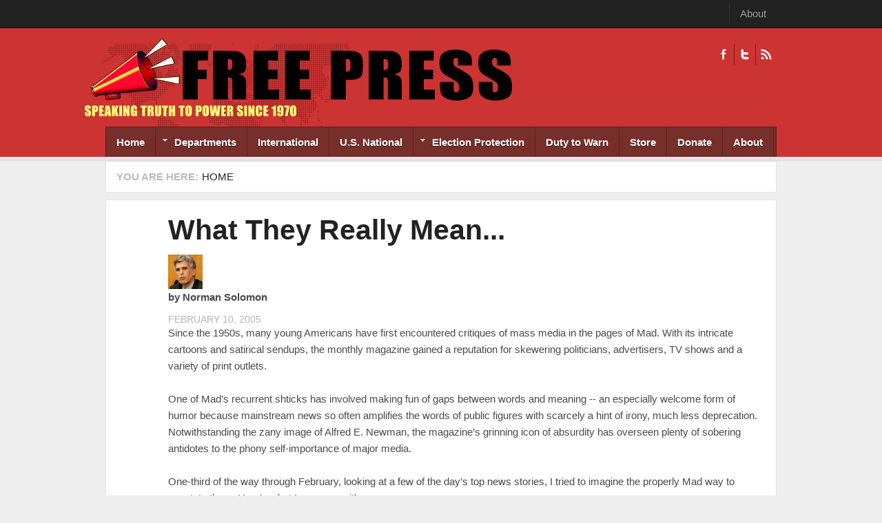

--- FILE ---
content_type: application/javascript; charset=utf-8
request_url: https://freepress.org/sites/default/files/js/js_TIgRJDxHFF3MuL9rRtHbON80tHh3tiK3Wo8oOS6AJwA.js
body_size: 8893
content:
/*!
	Colorbox 1.6.4
	license: MIT
	http://www.jacklmoore.com/colorbox
*/
(function(t,e,i){function n(i,n,o){var r=e.createElement(i);return n&&(r.id=Z+n),o&&(r.style.cssText=o),t(r)}function o(){return i.innerHeight?i.innerHeight:t(i).height()}function r(e,i){i!==Object(i)&&(i={}),this.cache={},this.el=e,this.value=function(e){var n;return void 0===this.cache[e]&&(n=t(this.el).attr("data-cbox-"+e),void 0!==n?this.cache[e]=n:void 0!==i[e]?this.cache[e]=i[e]:void 0!==X[e]&&(this.cache[e]=X[e])),this.cache[e]},this.get=function(e){var i=this.value(e);return t.isFunction(i)?i.call(this.el,this):i}}function h(t){var e=W.length,i=(A+t)%e;return 0>i?e+i:i}function a(t,e){return Math.round((/%/.test(t)?("x"===e?E.width():o())/100:1)*parseInt(t,10))}function s(t,e){return t.get("photo")||t.get("photoRegex").test(e)}function l(t,e){return t.get("retinaUrl")&&i.devicePixelRatio>1?e.replace(t.get("photoRegex"),t.get("retinaSuffix")):e}function d(t){"contains"in x[0]&&!x[0].contains(t.target)&&t.target!==v[0]&&(t.stopPropagation(),x.focus())}function c(t){c.str!==t&&(x.add(v).removeClass(c.str).addClass(t),c.str=t)}function g(e){A=0,e&&e!==!1&&"nofollow"!==e?(W=t("."+te).filter(function(){var i=t.data(this,Y),n=new r(this,i);return n.get("rel")===e}),A=W.index(_.el),-1===A&&(W=W.add(_.el),A=W.length-1)):W=t(_.el)}function u(i){t(e).trigger(i),ae.triggerHandler(i)}function f(i){var o;if(!G){if(o=t(i).data(Y),_=new r(i,o),g(_.get("rel")),!U){U=$=!0,c(_.get("className")),x.css({visibility:"hidden",display:"block",opacity:""}),I=n(se,"LoadedContent","width:0; height:0; overflow:hidden; visibility:hidden"),b.css({width:"",height:""}).append(I),j=T.height()+k.height()+b.outerHeight(!0)-b.height(),D=C.width()+H.width()+b.outerWidth(!0)-b.width(),N=I.outerHeight(!0),z=I.outerWidth(!0);var h=a(_.get("initialWidth"),"x"),s=a(_.get("initialHeight"),"y"),l=_.get("maxWidth"),f=_.get("maxHeight");_.w=Math.max((l!==!1?Math.min(h,a(l,"x")):h)-z-D,0),_.h=Math.max((f!==!1?Math.min(s,a(f,"y")):s)-N-j,0),I.css({width:"",height:_.h}),J.position(),u(ee),_.get("onOpen"),O.add(F).hide(),x.focus(),_.get("trapFocus")&&e.addEventListener&&(e.addEventListener("focus",d,!0),ae.one(re,function(){e.removeEventListener("focus",d,!0)})),_.get("returnFocus")&&ae.one(re,function(){t(_.el).focus()})}var p=parseFloat(_.get("opacity"));v.css({opacity:p===p?p:"",cursor:_.get("overlayClose")?"pointer":"",visibility:"visible"}).show(),_.get("closeButton")?B.html(_.get("close")).appendTo(b):B.appendTo("<div/>"),w()}}function p(){x||(V=!1,E=t(i),x=n(se).attr({id:Y,"class":t.support.opacity===!1?Z+"IE":"",role:"dialog",tabindex:"-1"}).hide(),v=n(se,"Overlay").hide(),L=t([n(se,"LoadingOverlay")[0],n(se,"LoadingGraphic")[0]]),y=n(se,"Wrapper"),b=n(se,"Content").append(F=n(se,"Title"),R=n(se,"Current"),P=t('<button type="button"/>').attr({id:Z+"Previous"}),K=t('<button type="button"/>').attr({id:Z+"Next"}),S=t('<button type="button"/>').attr({id:Z+"Slideshow"}),L),B=t('<button type="button"/>').attr({id:Z+"Close"}),y.append(n(se).append(n(se,"TopLeft"),T=n(se,"TopCenter"),n(se,"TopRight")),n(se,!1,"clear:left").append(C=n(se,"MiddleLeft"),b,H=n(se,"MiddleRight")),n(se,!1,"clear:left").append(n(se,"BottomLeft"),k=n(se,"BottomCenter"),n(se,"BottomRight"))).find("div div").css({"float":"left"}),M=n(se,!1,"position:absolute; width:9999px; visibility:hidden; display:none; max-width:none;"),O=K.add(P).add(R).add(S)),e.body&&!x.parent().length&&t(e.body).append(v,x.append(y,M))}function m(){function i(t){t.which>1||t.shiftKey||t.altKey||t.metaKey||t.ctrlKey||(t.preventDefault(),f(this))}return x?(V||(V=!0,K.click(function(){J.next()}),P.click(function(){J.prev()}),B.click(function(){J.close()}),v.click(function(){_.get("overlayClose")&&J.close()}),t(e).bind("keydown."+Z,function(t){var e=t.keyCode;U&&_.get("escKey")&&27===e&&(t.preventDefault(),J.close()),U&&_.get("arrowKey")&&W[1]&&!t.altKey&&(37===e?(t.preventDefault(),P.click()):39===e&&(t.preventDefault(),K.click()))}),t.isFunction(t.fn.on)?t(e).on("click."+Z,"."+te,i):t("."+te).live("click."+Z,i)),!0):!1}function w(){var e,o,r,h=J.prep,d=++le;if($=!0,q=!1,u(he),u(ie),_.get("onLoad"),_.h=_.get("height")?a(_.get("height"),"y")-N-j:_.get("innerHeight")&&a(_.get("innerHeight"),"y"),_.w=_.get("width")?a(_.get("width"),"x")-z-D:_.get("innerWidth")&&a(_.get("innerWidth"),"x"),_.mw=_.w,_.mh=_.h,_.get("maxWidth")&&(_.mw=a(_.get("maxWidth"),"x")-z-D,_.mw=_.w&&_.w<_.mw?_.w:_.mw),_.get("maxHeight")&&(_.mh=a(_.get("maxHeight"),"y")-N-j,_.mh=_.h&&_.h<_.mh?_.h:_.mh),e=_.get("href"),Q=setTimeout(function(){L.show()},100),_.get("inline")){var c=t(e).eq(0);r=t("<div>").hide().insertBefore(c),ae.one(he,function(){r.replaceWith(c)}),h(c)}else _.get("iframe")?h(" "):_.get("html")?h(_.get("html")):s(_,e)?(e=l(_,e),q=_.get("createImg"),t(q).addClass(Z+"Photo").bind("error."+Z,function(){h(n(se,"Error").html(_.get("imgError")))}).one("load",function(){d===le&&setTimeout(function(){var e;_.get("retinaImage")&&i.devicePixelRatio>1&&(q.height=q.height/i.devicePixelRatio,q.width=q.width/i.devicePixelRatio),_.get("scalePhotos")&&(o=function(){q.height-=q.height*e,q.width-=q.width*e},_.mw&&q.width>_.mw&&(e=(q.width-_.mw)/q.width,o()),_.mh&&q.height>_.mh&&(e=(q.height-_.mh)/q.height,o())),_.h&&(q.style.marginTop=Math.max(_.mh-q.height,0)/2+"px"),W[1]&&(_.get("loop")||W[A+1])&&(q.style.cursor="pointer",t(q).bind("click."+Z,function(){J.next()})),q.style.width=q.width+"px",q.style.height=q.height+"px",h(q)},1)}),q.src=e):e&&M.load(e,_.get("data"),function(e,i){d===le&&h("error"===i?n(se,"Error").html(_.get("xhrError")):t(this).contents())})}var v,x,y,b,T,C,H,k,W,E,I,M,L,F,R,S,K,P,B,O,_,j,D,N,z,A,q,U,$,G,Q,J,V,X={html:!1,photo:!1,iframe:!1,inline:!1,transition:"elastic",speed:300,fadeOut:300,width:!1,initialWidth:"600",innerWidth:!1,maxWidth:!1,height:!1,initialHeight:"450",innerHeight:!1,maxHeight:!1,scalePhotos:!0,scrolling:!0,opacity:.9,preloading:!0,className:!1,overlayClose:!0,escKey:!0,arrowKey:!0,top:!1,bottom:!1,left:!1,right:!1,fixed:!1,data:void 0,closeButton:!0,fastIframe:!0,open:!1,reposition:!0,loop:!0,slideshow:!1,slideshowAuto:!0,slideshowSpeed:2500,slideshowStart:"start slideshow",slideshowStop:"stop slideshow",photoRegex:/\.(gif|png|jp(e|g|eg)|bmp|ico|webp|jxr|svg)((#|\?).*)?$/i,retinaImage:!1,retinaUrl:!1,retinaSuffix:"@2x.$1",current:"image {current} of {total}",previous:"previous",next:"next",close:"close",xhrError:"This content failed to load.",imgError:"This image failed to load.",returnFocus:!0,trapFocus:!0,onOpen:!1,onLoad:!1,onComplete:!1,onCleanup:!1,onClosed:!1,rel:function(){return this.rel},href:function(){return t(this).attr("href")},title:function(){return this.title},createImg:function(){var e=new Image,i=t(this).data("cbox-img-attrs");return"object"==typeof i&&t.each(i,function(t,i){e[t]=i}),e},createIframe:function(){var i=e.createElement("iframe"),n=t(this).data("cbox-iframe-attrs");return"object"==typeof n&&t.each(n,function(t,e){i[t]=e}),"frameBorder"in i&&(i.frameBorder=0),"allowTransparency"in i&&(i.allowTransparency="true"),i.name=(new Date).getTime(),i.allowFullscreen=!0,i}},Y="colorbox",Z="cbox",te=Z+"Element",ee=Z+"_open",ie=Z+"_load",ne=Z+"_complete",oe=Z+"_cleanup",re=Z+"_closed",he=Z+"_purge",ae=t("<a/>"),se="div",le=0,de={},ce=function(){function t(){clearTimeout(h)}function e(){(_.get("loop")||W[A+1])&&(t(),h=setTimeout(J.next,_.get("slideshowSpeed")))}function i(){S.html(_.get("slideshowStop")).unbind(s).one(s,n),ae.bind(ne,e).bind(ie,t),x.removeClass(a+"off").addClass(a+"on")}function n(){t(),ae.unbind(ne,e).unbind(ie,t),S.html(_.get("slideshowStart")).unbind(s).one(s,function(){J.next(),i()}),x.removeClass(a+"on").addClass(a+"off")}function o(){r=!1,S.hide(),t(),ae.unbind(ne,e).unbind(ie,t),x.removeClass(a+"off "+a+"on")}var r,h,a=Z+"Slideshow_",s="click."+Z;return function(){r?_.get("slideshow")||(ae.unbind(oe,o),o()):_.get("slideshow")&&W[1]&&(r=!0,ae.one(oe,o),_.get("slideshowAuto")?i():n(),S.show())}}();t[Y]||(t(p),J=t.fn[Y]=t[Y]=function(e,i){var n,o=this;return e=e||{},t.isFunction(o)&&(o=t("<a/>"),e.open=!0),o[0]?(p(),m()&&(i&&(e.onComplete=i),o.each(function(){var i=t.data(this,Y)||{};t.data(this,Y,t.extend(i,e))}).addClass(te),n=new r(o[0],e),n.get("open")&&f(o[0])),o):o},J.position=function(e,i){function n(){T[0].style.width=k[0].style.width=b[0].style.width=parseInt(x[0].style.width,10)-D+"px",b[0].style.height=C[0].style.height=H[0].style.height=parseInt(x[0].style.height,10)-j+"px"}var r,h,s,l=0,d=0,c=x.offset();if(E.unbind("resize."+Z),x.css({top:-9e4,left:-9e4}),h=E.scrollTop(),s=E.scrollLeft(),_.get("fixed")?(c.top-=h,c.left-=s,x.css({position:"fixed"})):(l=h,d=s,x.css({position:"absolute"})),d+=_.get("right")!==!1?Math.max(E.width()-_.w-z-D-a(_.get("right"),"x"),0):_.get("left")!==!1?a(_.get("left"),"x"):Math.round(Math.max(E.width()-_.w-z-D,0)/2),l+=_.get("bottom")!==!1?Math.max(o()-_.h-N-j-a(_.get("bottom"),"y"),0):_.get("top")!==!1?a(_.get("top"),"y"):Math.round(Math.max(o()-_.h-N-j,0)/2),x.css({top:c.top,left:c.left,visibility:"visible"}),y[0].style.width=y[0].style.height="9999px",r={width:_.w+z+D,height:_.h+N+j,top:l,left:d},e){var g=0;t.each(r,function(t){return r[t]!==de[t]?(g=e,void 0):void 0}),e=g}de=r,e||x.css(r),x.dequeue().animate(r,{duration:e||0,complete:function(){n(),$=!1,y[0].style.width=_.w+z+D+"px",y[0].style.height=_.h+N+j+"px",_.get("reposition")&&setTimeout(function(){E.bind("resize."+Z,J.position)},1),t.isFunction(i)&&i()},step:n})},J.resize=function(t){var e;U&&(t=t||{},t.width&&(_.w=a(t.width,"x")-z-D),t.innerWidth&&(_.w=a(t.innerWidth,"x")),I.css({width:_.w}),t.height&&(_.h=a(t.height,"y")-N-j),t.innerHeight&&(_.h=a(t.innerHeight,"y")),t.innerHeight||t.height||(e=I.scrollTop(),I.css({height:"auto"}),_.h=I.height()),I.css({height:_.h}),e&&I.scrollTop(e),J.position("none"===_.get("transition")?0:_.get("speed")))},J.prep=function(i){function o(){return _.w=_.w||I.width(),_.w=_.mw&&_.mw<_.w?_.mw:_.w,_.w}function a(){return _.h=_.h||I.height(),_.h=_.mh&&_.mh<_.h?_.mh:_.h,_.h}if(U){var d,g="none"===_.get("transition")?0:_.get("speed");I.remove(),I=n(se,"LoadedContent").append(i),I.hide().appendTo(M.show()).css({width:o(),overflow:_.get("scrolling")?"auto":"hidden"}).css({height:a()}).prependTo(b),M.hide(),t(q).css({"float":"none"}),c(_.get("className")),d=function(){function i(){t.support.opacity===!1&&x[0].style.removeAttribute("filter")}var n,o,a=W.length;U&&(o=function(){clearTimeout(Q),L.hide(),u(ne),_.get("onComplete")},F.html(_.get("title")).show(),I.show(),a>1?("string"==typeof _.get("current")&&R.html(_.get("current").replace("{current}",A+1).replace("{total}",a)).show(),K[_.get("loop")||a-1>A?"show":"hide"]().html(_.get("next")),P[_.get("loop")||A?"show":"hide"]().html(_.get("previous")),ce(),_.get("preloading")&&t.each([h(-1),h(1)],function(){var i,n=W[this],o=new r(n,t.data(n,Y)),h=o.get("href");h&&s(o,h)&&(h=l(o,h),i=e.createElement("img"),i.src=h)})):O.hide(),_.get("iframe")?(n=_.get("createIframe"),_.get("scrolling")||(n.scrolling="no"),t(n).attr({src:_.get("href"),"class":Z+"Iframe"}).one("load",o).appendTo(I),ae.one(he,function(){n.src="//about:blank"}),_.get("fastIframe")&&t(n).trigger("load")):o(),"fade"===_.get("transition")?x.fadeTo(g,1,i):i())},"fade"===_.get("transition")?x.fadeTo(g,0,function(){J.position(0,d)}):J.position(g,d)}},J.next=function(){!$&&W[1]&&(_.get("loop")||W[A+1])&&(A=h(1),f(W[A]))},J.prev=function(){!$&&W[1]&&(_.get("loop")||A)&&(A=h(-1),f(W[A]))},J.close=function(){U&&!G&&(G=!0,U=!1,u(oe),_.get("onCleanup"),E.unbind("."+Z),v.fadeTo(_.get("fadeOut")||0,0),x.stop().fadeTo(_.get("fadeOut")||0,0,function(){x.hide(),v.hide(),u(he),I.remove(),setTimeout(function(){G=!1,u(re),_.get("onClosed")},1)}))},J.remove=function(){x&&(x.stop(),t[Y].close(),x.stop(!1,!0).remove(),v.remove(),G=!1,x=null,t("."+te).removeData(Y).removeClass(te),t(e).unbind("click."+Z).unbind("keydown."+Z))},J.element=function(){return t(_.el)},J.settings=X)})(jQuery,document,window);;
/**
 * @file
 * Colorbox module init js.
 */

(function ($) {

Drupal.behaviors.initColorbox = {
  attach: function (context, settings) {
    if (!$.isFunction($('a, area, input', context).colorbox) || typeof settings.colorbox === 'undefined') {
      return;
    }

    if (settings.colorbox.mobiledetect && window.matchMedia) {
      // Disable Colorbox for small screens.
      var mq = window.matchMedia("(max-device-width: " + settings.colorbox.mobiledevicewidth + ")");
      if (mq.matches) {
        return;
      }
    }

    // Use "data-colorbox-gallery" if set otherwise use "rel".
    settings.colorbox.rel = function () {
      if ($(this).data('colorbox-gallery')) {
        return $(this).data('colorbox-gallery');
      }
      else {
        return $(this).attr('rel');
      }
    };

    $('.colorbox', context)
      .once('init-colorbox').each(function(){
        // Only images are supported for the "colorbox" class.
        // The "photo" setting forces the href attribute to be treated as an image.
        var extendParams = {
          photo: true
        };
        // If a title attribute is supplied, sanitize it.
        var title = $(this).attr('title');
        if (title) {
          extendParams.title = Drupal.colorbox.sanitizeMarkup(title);
        }
        $(this).colorbox($.extend({}, settings.colorbox, extendParams));
      });

    $(context).bind('cbox_complete', function () {
      Drupal.attachBehaviors('#cboxLoadedContent');
    });
  }
};

// Create colorbox namespace if it doesn't exist.
if (!Drupal.hasOwnProperty('colorbox')) {
  Drupal.colorbox = {};
}

/**
 * Global function to allow sanitizing captions and control strings.
 *
 * @param markup
 *   String containing potential markup.
 * @return @string
 *  Sanitized string with potentially dangerous markup removed.
 */
Drupal.colorbox.sanitizeMarkup = function(markup) {
  // If DOMPurify installed, allow some HTML. Otherwise, treat as plain text.
  if (typeof DOMPurify !== 'undefined') {
    var purifyConfig = {
      ALLOWED_TAGS: [
        'a',
        'b',
        'strong',
        'i',
        'em',
        'u',
        'cite',
        'code',
        'br'
      ],
      ALLOWED_ATTR: [
        'href',
        'hreflang',
        'title',
        'target'
      ]
    }
    if (Drupal.settings.hasOwnProperty('dompurify_custom_config')) {
      purifyConfig = Drupal.settings.dompurify_custom_config;
    }
    return DOMPurify.sanitize(markup, purifyConfig);
  }
  else {
    return Drupal.checkPlain(markup);
  }
}

})(jQuery);
;
/**
 * @file
 * Colorbox module style js.
 */

(function ($) {

Drupal.behaviors.initColorboxDefaultStyle = {
  attach: function (context, settings) {
    $(context).bind('cbox_complete', function () {
      // Only run if there is a title.
      if ($('#cboxTitle:empty', context).length == false) {
        $('#cboxLoadedContent img', context).bind('mouseover', function () {
          $('#cboxTitle', context).slideDown();
        });
        $('#cboxOverlay', context).bind('mouseover', function () {
          $('#cboxTitle', context).slideUp();
        });
      }
      else {
        $('#cboxTitle', context).hide();
      }
    });
  }
};

})(jQuery);
;
/**
 * @file
 * Colorbox module load js.
 */
(function ($) {

Drupal.behaviors.initColorboxLoad = {
  attach: function (context, settings) {
    if (!$.isFunction($.colorbox) || typeof settings.colorbox === 'undefined') {
      return;
    }

    if (settings.colorbox.mobiledetect && window.matchMedia) {
      // Disable Colorbox for small screens.
      var mq = window.matchMedia("(max-device-width: " + settings.colorbox.mobiledevicewidth + ")");
      if (mq.matches) {
        return;
      }
    }

    $.urlParams = function (url) {
      var p = {},
          e,
          a = /\+/g,  // Regex for replacing addition symbol with a space.
          r = /([^&=]+)=?([^&]*)/g,
          d = function (s) { return decodeURIComponent(s.replace(a, ' ')); },
          q = url.split('?');
      while (e = r.exec(q[1])) {
        e[1] = d(e[1]);
        e[2] = d(e[2]);
        switch (e[2].toLowerCase()) {
          case 'true':
          case 'yes':
            e[2] = true;
            break;
          case 'false':
          case 'no':
            e[2] = false;
            break;
        }
        if (e[1] == 'width') { e[1] = 'innerWidth'; }
        if (e[1] == 'height') { e[1] = 'innerHeight'; }
        if (e[2]) {
          e[2] = Drupal.checkPlain(e[2]);
        }
        p[e[1]] = e[2];
      }
      return p;
    };

    $('.colorbox-load', context)
      .once('init-colorbox-load', function () {
        var href = $(this).attr('href');

        var params = $.urlParams(href);

        // Always load in an iframe.
        params.iframe = true;

        // Set inner width and height if not already specified.
        if (!params.hasOwnProperty('innerWidth')) {
          params.innerWidth = $(window).width() * .8;
        }
        if (!params.hasOwnProperty('innerHeight')) {
          params.innerHeight = $(window).height() * .8;
        }

        if (!params.hasOwnProperty('title')) {
          // If a title attribute is supplied, sanitize it.
          var title = $(this).attr('title');
          if (title) {
            params.title = Drupal.colorbox.sanitizeMarkup(title);
          }
        }
        $(this).colorbox($.extend({}, settings.colorbox, params));
      });
  }
};

})(jQuery);
;
(function($) {
  Drupal.behaviors.custom_search = {
    attach: function(context) {

      if (!Drupal.settings.custom_search.solr) {
        // Check if the search box is not empty on submit
        $('form.search-form', context).submit(function(){
          var $this = $(this);
          var box = $this.find('input.custom-search-box');
          if (box.val() != undefined && box.val() == '') {
            $this.find('input.custom-search-box').addClass('error');
            return false;
          }
          // If basic search is hidden, copy or value to the keys
          if ($this.find('#edit-keys').parents('div.element-invisible').attr('class') == 'element-invisible') {
            $this.find('#edit-keys').val($this.find('#edit-or').val());
            $this.find('#edit-or').val('');
          }
          return true;
        });
      }

      // Search from target
      $('form.search-form').attr('target', Drupal.settings.custom_search.form_target);

      // Displays Popup.
      $('form.search-form input.custom-search-box', context).bind('click focus', function(e){
        var $parentForm = $(this).parents('form');
        // check if there's something in the popup and displays it
        var popup = $parentForm.find('fieldset.custom_search-popup');
        if (popup.find('input,select').length && !popup.hasClass('opened')) {
          popup.fadeIn().addClass('opened');
        }
        e.stopPropagation();
      });
      $(document).bind('click focus', function(){
        $('fieldset.custom_search-popup').hide().removeClass('opened');
      });

      // Handle checkboxes
      $('.custom-search-selector input:checkbox', context).each(function(){
        var el = $(this);
        if (el.val() == 'c-all') {
          el.change(function(){
            $(this).parents('.custom-search-selector').find('input:checkbox[value!=c-all]').attr('checked', false);
          });
        }
        else {
          if (el.val().substr(0,2) == 'c-') {
            el.change(function(){
              $('.custom-search-selector input:checkbox').each(function(){
                if ($(this).val().substr(0,2) == 'o-') {
                  $(this).attr('checked', false);
                }
              });
              $(this).parents('.custom-search-selector').find('input:checkbox[value=c-all]').attr('checked', false);
            });
          } else {
            el.change(function(){
              $(this).parents('.custom-search-selector').find('input:checkbox[value!=' + el.val() + ']').attr('checked', false);
            });
          }
        }
      });

      // Handle popup.
      var popup = $('fieldset.custom_search-popup:not(.custom_search-processed)', context).addClass("custom_search-processed");
      popup.click(function(e){
        e.stopPropagation();
      })
      popup.append('<a class="custom_search-popup-close" href="#">' + Drupal.t('Close') + '</a>');
      $('a.custom_search-popup-close').click(function(e){
        $('fieldset.custom_search-popup.opened').hide().removeClass('opened');
        e.preventDefault();
      });

    }
  }
})(jQuery);
;
/**
 * @file
 * Simple responsification of menus.
 */
(function ($) {
  /**
   * Handle clicks & toggling the menu.
   */
  var toggler_click = function() {
    $(this).parent().toggleClass('responsive-toggled');
  };
  /**
   * Unbind other mouse events on the menu items.
   *
   * @todo
   *   Not sure if it works 100%.
   *   Doesn't restore binds when out-of-responsive (if window dragging).
   */
  function remove_mouse_events(menuElement) {
    // Determine jQuery version and what disable options we have.
    var jqVersion = $.fn.jquery;
    if (jqVersion < 1.7) {
      $(menuElement).die('mouseover mouseout mouseenter mouseleave');
      $(menuElement + ' li').die('mouseover mouseout mouseenter mouseleave');
      $(menuElement + ' li a').die('mouseover mouseout mouseenter mouseleave');
    }
    else {
      $(menuElement).off('hover');
      $(menuElement + ' li').off('hover');
      $(menuElement + ' li a').off('hover');
    }
    $(menuElement).unbind('mouseover mouseout mouseenter mouseleave');
    $(menuElement + ' li').unbind('mouseover mouseout mouseenter mouseleave');
    $(menuElement + ' li a').unbind('mouseover mouseout mouseenter mouseleave');
  }

  /**
   * Store classes & IDs for restoring later (if window dragging).
   */
  function store_classes_ids(menuElement) {
    if (!$(menuElement).attr('id')) {
      $(menuElement).attr('id', 'rm-no-id-main');
    }
    if (!$(menuElement).attr('class')) {
      $(menuElement).attr('class', 'rm-no-class');
    }
    $(menuElement).data('removeattr', true)
      .data('rmids', $(menuElement).attr('id'))
      .data('rmclasses', $(menuElement).attr('class'));
    // Handle ULs if selector is parent div.
    var incr = 0;
    $(menuElement).find('ul').each(function() {
      incr++;
      // Prevent error if there is no id.
      if (!$(this).attr('id')) {
        $(this).attr('id', 'rm-no-id-' + incr);
      }
      // Prevent error if there is no class.
      if (!$(this).attr('class')) {
        $(this).attr('class', 'rm-no-class');
      }
      $(this).data('removeattr', true)
        .data('rmids', $(this).attr('id'))
        .data('rmclasses', $(this).attr('class'));
    });
    // Finally, add our class to the parent.
    $(menuElement).addClass('responsive-menus-simple');
  }

  /**
   * Remove classes & IDs from original menu for easier theming.
   */
  function remove_classes_ids(menuElement) {
    // Handle ULs if selector is parent div.
    $(menuElement).find('ul').each(function() {
      $(this).attr('class', 'rm-removed').attr('id', 'rm-removed');
    });
    // Remove classes/IDs.
    $(menuElement).attr('class', 'responsive-menus-simple').attr('id', 'rm-removed');
  }

  // Iterate through selectors, check window sizes, add some classes.
  Drupal.behaviors.responsive_menus = {
    attach: function (context, settings) {
      settings.responsive_menus = settings.responsive_menus || {};
      $('body').once('responsive-menus-load', function() {
        // Only doing this themes that don't include a viewport attribute.
        // e.g. Bartik for testing out-of-the-box... yeah, stupid.
        if (!$('meta[name=viewport]').length > 0) {
          $('head').append('<meta name="viewport" content="width=device-width, initial-scale=1.0">');
        }
        // Window width with legacy browsers.
        var windowWidth = window.innerWidth || document.documentElement.clientWidth || document.body.clientWidth;
        $.each(settings.responsive_menus, function(ind, iteration) {
          if (iteration.responsive_menus_style != 'responsive_menus_simple') {
            return true;
          }
          if (!iteration.selectors.length) {
            return true;
          }
          var $media_unit = iteration.media_unit || 'px';
          if ($media_unit === 'em') {
            var $base_font_size = parseFloat($('body').css('font-size'));
            var $media_size = iteration.media_size * $base_font_size || 768;
          }
          else {
            var $media_size = iteration.media_size || 768;
          }

          // Handle clicks & toggling.
          var toggler_class = '';
          var toggler_text = iteration.toggler_text;
          // Iterate through our selectors.
          $.each(iteration.selectors, function(index, value) {
            // Stop if there is no menu element.
            if ($(value).length < 1) {
              return true;
            }
            // Handle nested menus.  Make sure we get the first, but not children.
            if ($(value).length > 1) {
              $(value).each(function(val_index) {
                if (!$(this).parents('ul').length) {
                  if (!$(this).hasClass('responsive-menus-simple')) {
                    toggler_class = 'responsive-menus-' + ind + '-' + index + '-' + val_index;
                    // Store classes & IDs before removing.
                    if (iteration.remove_attributes) {
                      store_classes_ids(this);
                    }
                    $(this).wrap('<div data-mediasize="' + $media_size + '" class="responsive-menus ' + toggler_class + '" />');
                    $('.' + toggler_class).prepend('<span class="toggler">' + toggler_text + '</span>');
                    $('.' + toggler_class + ' .toggler').bind('click', toggler_click);
                    // Unbind other mouse events.
                    if (iteration.disable_mouse_events) {
                      //$(this).data('disablemouse', true);
                      remove_mouse_events(this);
                    }
                    // Use absolute positioning.
                    if (iteration.absolute) {
                      $('.' + toggler_class).addClass('absolute');
                    }
                    // Handle first size check.
                    if (windowWidth <= $media_size) {
                      // Remove attributes setting.
                      if (iteration.remove_attributes) {
                        remove_classes_ids(this);
                      }
                      $('.' + toggler_class).addClass('responsified');
                    }
                  }
                }
              });
            }
            else {
              // Single level menus.
              if (!$(value).hasClass('responsive-menus-simple')) {
                toggler_class = 'responsive-menus-' + ind + '-' + index;
                // Store classes & IDs before removing.
                if (iteration.remove_attributes) {
                  store_classes_ids(value);
                }
                $(value).wrap('<div data-mediasize="' + $media_size + '" class="responsive-menus ' + toggler_class + '" />');
                $('.' + toggler_class).prepend('<span class="toggler">' + toggler_text + '</span>');
                $('.' + toggler_class + ' .toggler').bind('click', toggler_click);
                // Unbind other mouse events.
                if (iteration.disable_mouse_events) {
                  // @todo For rebinding mouse events.
                  /*if ($(value + ' li a').data('events')) {
                    $(value).data('tmpevents', $(value + ' li a').data('events'));
                  }*/
                  remove_mouse_events(value);
                }
                // Use absolute positioning.
                if (iteration.absolute) {
                  $('.' + toggler_class).addClass('absolute');
                }
                // Handle first size check.
                if (windowWidth <= $media_size) {
                  // Remove attributes setting.
                  if (iteration.remove_attributes) {
                    remove_classes_ids(value);
                  }
                  $('.' + toggler_class).addClass('responsified');
                }
              }
            }
          });
       });
        // Handle window resizing.
        $(window).resize(function() {
          // Window width with legacy browsers.
          windowWidth = window.innerWidth || document.documentElement.clientWidth || document.body.clientWidth;
          $('.responsive-menus').each(function(menuIndex, menuValue) {
            var mediasize = $(this).data('mediasize') || 768;
            // Prevent menu from going off the screen.  This only happens in
            // non-responsive themes (like Bartik default), but it looks bad.
            if ($(this).width() > windowWidth) {
              $(this).data('nonresponsive', true);
              $(this).width(windowWidth);
            }
            var menuElement = $(this).find('.responsive-menus-simple');
            if (windowWidth >= mediasize) {
              if (menuElement.data('removeattr')) {
                menuElement.addClass(menuElement.data('rmclasses'));
                menuElement.attr('id', menuElement.data('rmids'));
                menuElement.find('ul').each(function() {
                  $(this).addClass($(this).data('rmclasses'));
                  $(this).attr('id', $(this).data('rmids'));
                });
              }
              $(this).removeClass('responsified');
            }
            if (windowWidth <= mediasize) {
              // Now fix repercussions for handling non-responsive themes above.
              // Stretch width back out w/ the screen.
              if ($(this).data('nonresponsive') && $(this).width() < windowWidth) {
                $(this).width(windowWidth);
              }
              if (menuElement.data('removeattr')) {
                remove_classes_ids(menuElement);
              }
              $(this).addClass('responsified');
            }
          });
        });
      });
    }
  };

}(jQuery));
;
